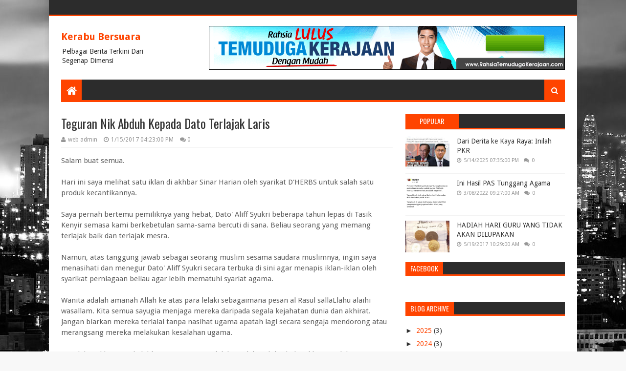

--- FILE ---
content_type: text/javascript; charset=UTF-8
request_url: https://kerabubersuara.blogspot.com/feeds/posts/default/-/SEMASA?alt=json-in-script&max-results=3&callback=jQuery11240043506018669147384_1769126405830&_=1769126405831
body_size: 3394
content:
// API callback
jQuery11240043506018669147384_1769126405830({"version":"1.0","encoding":"UTF-8","feed":{"xmlns":"http://www.w3.org/2005/Atom","xmlns$openSearch":"http://a9.com/-/spec/opensearchrss/1.0/","xmlns$blogger":"http://schemas.google.com/blogger/2008","xmlns$georss":"http://www.georss.org/georss","xmlns$gd":"http://schemas.google.com/g/2005","xmlns$thr":"http://purl.org/syndication/thread/1.0","id":{"$t":"tag:blogger.com,1999:blog-2699513904874451288"},"updated":{"$t":"2026-01-10T08:02:05.371+08:00"},"category":[{"term":"POLITIK"},{"term":"SEMASA"},{"term":"PENDAPAT"},{"term":"AGAMA"},{"term":"DUNIA"},{"term":"SUKAN"},{"term":"VIDEO"},{"term":"JENAYAH"},{"term":"DEPAN"},{"term":"KENYATAAN"},{"term":"HIBURAN"},{"term":"ATAS"},{"term":"PRU13"},{"term":"LIVE"},{"term":"GALAS"},{"term":"EKONOMI"},{"term":"NASIONAL"},{"term":"PKR"},{"term":"BERSIH 3.0"},{"term":"PAS"},{"term":"PENDIDIKAN"},{"term":"PEMIMPIN DAN POLITIK"},{"term":"UMNO"},{"term":"PDUNIA"},{"term":"SULTAN"},{"term":"PAKATAN"},{"term":"BN"},{"term":"#KL112"},{"term":"GAYA"},{"term":"PANDAPAT"},{"term":"POLIS"},{"term":"DAP"},{"term":"KESIHATAN"},{"term":"ETIKA"},{"term":"KAMPUS"},{"term":"MAHASISWA"},{"term":"ISLAM"},{"term":"PERKASA"},{"term":"POLITIK.PKR"},{"term":"WAWANCARA"},{"term":"bola sepak"},{"term":"POLITIIK"},{"term":"BERITA"},{"term":"SOSIAL"},{"term":"BAJET"},{"term":"INGGERIS"},{"term":"#pray4mh370"},{"term":"PR"},{"term":"RASUAH"},{"term":"PETUA"},{"term":"TEKNOLOGI"},{"term":"FELDA"},{"term":"SAPI"},{"term":"MEDIA"},{"term":"PIALA DUNIA"},{"term":"viral"},{"term":"#prayformh370"},{"term":"ANWAR"},{"term":"BUDAYA"},{"term":"ENGLISH"},{"term":"GERAKAN"},{"term":"KL112"},{"term":"LUAR NEGARA"},{"term":"najib"},{"term":"MCA"},{"term":"MIC"},{"term":"PARLIMEN"},{"term":"RENCANA"},{"term":"agong"},{"term":"artis"},{"term":"p"},{"term":"pru14"},{"term":"BANJIR"},{"term":"DASAR"},{"term":"PANDANGAN"},{"term":"PILIHANRAYA"},{"term":"SEMASS"},{"term":"SIDANG"},{"term":"hadis"},{"term":"islamik"},{"term":"kelantan"},{"term":"pialadunia14"},{"term":"puasa"},{"term":"raja petra"},{"term":"siti nurhaliza"},{"term":"ydp agong"},{"term":"#azizah4kajang"},{"term":"3:00 PM"},{"term":"BAHASA"},{"term":"BENCANA"},{"term":"DEMO"},{"term":"IKLAN"},{"term":"IRAN"},{"term":"KARTUN"},{"term":"KHALWAT"},{"term":"POLIRIK"},{"term":"POLITIKJENAYAH"},{"term":"POLITIKhttp:\/\/www.blogger.com\/img\/blank.gif"},{"term":"POLOTIK"},{"term":"PPBM"},{"term":"RAMADAN"},{"term":"amalan"},{"term":"ataa"},{"term":"atad"},{"term":"bantuan"},{"term":"belanjawan19"},{"term":"bersatu"},{"term":"covid19"},{"term":"dr kamarul"},{"term":"epl"},{"term":"haji hadi"},{"term":"hari raya"},{"term":"hawk108"},{"term":"hoki"},{"term":"hospital"},{"term":"http:\/\/www.blogger.com\/img\/blank.gif"},{"term":"hukum"},{"term":"isu semasa"},{"term":"kebakaran"},{"term":"kedah"},{"term":"kemalangan"},{"term":"kerajaan"},{"term":"khabib"},{"term":"klik wang"},{"term":"mat sabu"},{"term":"pedomana"},{"term":"perak"},{"term":"piala malaysia"},{"term":"poltik"},{"term":"pray4mh370"},{"term":"ramadhan"},{"term":"red warrior"},{"term":"ruu355"},{"term":"sekular"},{"term":"semas"},{"term":"sg limau"},{"term":"sukan sea 17"},{"term":"sukan sea 2017"},{"term":"sultan kelantan"},{"term":"syawal"},{"term":"tazkirah"},{"term":"ulama"},{"term":"ulasan"},{"term":"utusan"}],"title":{"type":"text","$t":"Kerabu Bersuara"},"subtitle":{"type":"html","$t":"Pelbagai Berita Terkini Dari Segenap Dimensi"},"link":[{"rel":"http://schemas.google.com/g/2005#feed","type":"application/atom+xml","href":"https:\/\/kerabubersuara.blogspot.com\/feeds\/posts\/default"},{"rel":"self","type":"application/atom+xml","href":"https:\/\/www.blogger.com\/feeds\/2699513904874451288\/posts\/default\/-\/SEMASA?alt=json-in-script\u0026max-results=3"},{"rel":"alternate","type":"text/html","href":"https:\/\/kerabubersuara.blogspot.com\/search\/label\/SEMASA"},{"rel":"hub","href":"http://pubsubhubbub.appspot.com/"},{"rel":"next","type":"application/atom+xml","href":"https:\/\/www.blogger.com\/feeds\/2699513904874451288\/posts\/default\/-\/SEMASA\/-\/SEMASA?alt=json-in-script\u0026start-index=4\u0026max-results=3"}],"author":[{"name":{"$t":"Unknown"},"email":{"$t":"noreply@blogger.com"},"gd$image":{"rel":"http://schemas.google.com/g/2005#thumbnail","width":"16","height":"16","src":"https:\/\/img1.blogblog.com\/img\/b16-rounded.gif"}}],"generator":{"version":"7.00","uri":"http://www.blogger.com","$t":"Blogger"},"openSearch$totalResults":{"$t":"2786"},"openSearch$startIndex":{"$t":"1"},"openSearch$itemsPerPage":{"$t":"3"},"entry":[{"id":{"$t":"tag:blogger.com,1999:blog-2699513904874451288.post-803611604762667817"},"published":{"$t":"2024-02-27T11:33:00.000+08:00"},"updated":{"$t":"2024-02-27T11:34:07.592+08:00"},"category":[{"scheme":"http://www.blogger.com/atom/ns#","term":"ATAS"},{"scheme":"http://www.blogger.com/atom/ns#","term":"SEMASA"}],"title":{"type":"text","$t":"Mahadi bin Badrul Zaman atau lebih dikenali sebagai Mahadibz telah dimasukkan dalam Investor Alert List oleh Suruhanjaya Sekuriti Malaysia"},"content":{"type":"html","$t":"\u003Cdiv class=\"separator\" style=\"clear: both; text-align: center;\"\u003E\n  \u003Ca href=\"https:\/\/blogger.googleusercontent.com\/img\/a\/AVvXsEjG97OrKZfqTRf5R_KcYwjyfnKjjjHItpJcaah6IP7YK7RugANN2F9KaM6SG5TCBjIZBXwAMFfgQQC3nzE3ILoUmYkqyz9CVoEVJLDUT9KothjcGHE9EtG4bWCfW8pvlWHoeSQhIktcFQbwBaeLVmZxoWzZLcYPeEZrKcERDiy9gVGwaK-5tn8ZVmcbKDo5\" imageanchor=\"1\" style=\"margin-left: 1em; margin-right: 1em;\"\u003E\n    \u003Cimg border=\"0\"   src=\"https:\/\/blogger.googleusercontent.com\/img\/a\/AVvXsEjG97OrKZfqTRf5R_KcYwjyfnKjjjHItpJcaah6IP7YK7RugANN2F9KaM6SG5TCBjIZBXwAMFfgQQC3nzE3ILoUmYkqyz9CVoEVJLDUT9KothjcGHE9EtG4bWCfW8pvlWHoeSQhIktcFQbwBaeLVmZxoWzZLcYPeEZrKcERDiy9gVGwaK-5tn8ZVmcbKDo5\" width=\"400\"\u003E\n  \u003C\/a\u003E\n\u003C\/div\u003E\u003Cdiv class=\"separator\" style=\"clear: both; text-align: center;\"\u003E\n  \u003Ca href=\"https:\/\/blogger.googleusercontent.com\/img\/a\/AVvXsEj067m5J_E34VtrlKW2MoHg_avP5ydNbYpI45RhRjh8zrBoloVWn6nyiD5Ghj4CrYvzV7NUDwyG0hsy5s7lsBzURP11mJfxAcz92SnhTbY8T8GcOoyuzPrLvQvISL2H2E93OMXaW4wQwChnTZzxU6KEtsNMdW33JO7AJHZiYeitw3pbb2sAuor0F4V6vZ9l\" imageanchor=\"1\" style=\"margin-left: 1em; margin-right: 1em;\"\u003E\n    \u003Cimg border=\"0\"   src=\"https:\/\/blogger.googleusercontent.com\/img\/a\/AVvXsEj067m5J_E34VtrlKW2MoHg_avP5ydNbYpI45RhRjh8zrBoloVWn6nyiD5Ghj4CrYvzV7NUDwyG0hsy5s7lsBzURP11mJfxAcz92SnhTbY8T8GcOoyuzPrLvQvISL2H2E93OMXaW4wQwChnTZzxU6KEtsNMdW33JO7AJHZiYeitw3pbb2sAuor0F4V6vZ9l\" width=\"400\"\u003E\n  \u003C\/a\u003E\n\u003C\/div\u003E\u003Cdiv\u003E\u003Cbr\u003E\u003C\/div\u003E\u003Cdiv\u003EMahadi bin Badrul Zaman atau lebih dikenali sebagai Mahadibz telah dimasukkan dalam Investor Alert List oleh Suruhanjaya Sekuriti Malaysia.\u003C\/div\u003E"},"link":[{"rel":"replies","type":"application/atom+xml","href":"https:\/\/kerabubersuara.blogspot.com\/feeds\/803611604762667817\/comments\/default","title":"Post Comments"},{"rel":"replies","type":"text/html","href":"https:\/\/www.blogger.com\/comment\/fullpage\/post\/2699513904874451288\/803611604762667817","title":"0 Comments"},{"rel":"edit","type":"application/atom+xml","href":"https:\/\/www.blogger.com\/feeds\/2699513904874451288\/posts\/default\/803611604762667817"},{"rel":"self","type":"application/atom+xml","href":"https:\/\/www.blogger.com\/feeds\/2699513904874451288\/posts\/default\/803611604762667817"},{"rel":"alternate","type":"text/html","href":"https:\/\/kerabubersuara.blogspot.com\/2024\/02\/mahadi-bin-badrul-zaman-atau-lebih.html","title":"Mahadi bin Badrul Zaman atau lebih dikenali sebagai Mahadibz telah dimasukkan dalam Investor Alert List oleh Suruhanjaya Sekuriti Malaysia"}],"author":[{"name":{"$t":"Unknown"},"email":{"$t":"noreply@blogger.com"},"gd$image":{"rel":"http://schemas.google.com/g/2005#thumbnail","width":"16","height":"16","src":"https:\/\/img1.blogblog.com\/img\/b16-rounded.gif"}}],"media$thumbnail":{"xmlns$media":"http://search.yahoo.com/mrss/","url":"https:\/\/blogger.googleusercontent.com\/img\/a\/AVvXsEjG97OrKZfqTRf5R_KcYwjyfnKjjjHItpJcaah6IP7YK7RugANN2F9KaM6SG5TCBjIZBXwAMFfgQQC3nzE3ILoUmYkqyz9CVoEVJLDUT9KothjcGHE9EtG4bWCfW8pvlWHoeSQhIktcFQbwBaeLVmZxoWzZLcYPeEZrKcERDiy9gVGwaK-5tn8ZVmcbKDo5=s72-c","height":"72","width":"72"},"thr$total":{"$t":"0"}},{"id":{"$t":"tag:blogger.com,1999:blog-2699513904874451288.post-2306705497905471861"},"published":{"$t":"2021-11-17T10:11:00.001+08:00"},"updated":{"$t":"2021-11-17T10:11:03.454+08:00"},"category":[{"scheme":"http://www.blogger.com/atom/ns#","term":"ATAS"},{"scheme":"http://www.blogger.com/atom/ns#","term":"SEMASA"}],"title":{"type":"text","$t":"Keadaan sebuah pesawat pejuang Hawk 108 milik Tentera Udara Diraja Malaysia (TUDM) yang terhempas"},"content":{"type":"html","$t":"\u003Cdiv class=\"separator\" style=\"clear: both; text-align: center;\"\u003E\n  \u003Ca href=\"https:\/\/blogger.googleusercontent.com\/img\/b\/R29vZ2xl\/AVvXsEhByi8TAl81apdOHZ7IQ7xayV5LCgQAwOL_9-egacs3iJCivTr4ve_VOpxVAcrCqtkHo9L62tPHR7d2zv_S1FyDZzdWAxVwJ6Xvk5Y07YcbH9qHByZS8HoBcji4dY8uGrnF8SIawPTHkHHJ\/s1600\/1637115059931455-0.png\" imageanchor=\"1\" style=\"margin-left: 1em; margin-right: 1em;\"\u003E\n    \u003Cimg border=\"0\"   src=\"https:\/\/blogger.googleusercontent.com\/img\/b\/R29vZ2xl\/AVvXsEhByi8TAl81apdOHZ7IQ7xayV5LCgQAwOL_9-egacs3iJCivTr4ve_VOpxVAcrCqtkHo9L62tPHR7d2zv_S1FyDZzdWAxVwJ6Xvk5Y07YcbH9qHByZS8HoBcji4dY8uGrnF8SIawPTHkHHJ\/s1600\/1637115059931455-0.png\" width=\"400\"\u003E\n  \u003C\/a\u003E\n\u003C\/div\u003E\u003Cdiv class=\"separator\" style=\"clear: both; text-align: center;\"\u003E\n  \u003Ca href=\"https:\/\/blogger.googleusercontent.com\/img\/b\/R29vZ2xl\/AVvXsEj0CaC5z3Mk_3Bg1wKBWe1eEUMK_WSZq87kHo2Y-SSxHLJNjvDrHCo2itTMSk02KdKChrNVdK5IP9hpJl9_DJ7mN4ZEOPsbV2UKxsmAkSnbXGFyXBew7oOEVtj1a6UgRMu3GOJVSj_yqhTq\/s1600\/1637115056962794-1.png\" imageanchor=\"1\" style=\"margin-left: 1em; margin-right: 1em;\"\u003E\n    \u003Cimg border=\"0\"   src=\"https:\/\/blogger.googleusercontent.com\/img\/b\/R29vZ2xl\/AVvXsEj0CaC5z3Mk_3Bg1wKBWe1eEUMK_WSZq87kHo2Y-SSxHLJNjvDrHCo2itTMSk02KdKChrNVdK5IP9hpJl9_DJ7mN4ZEOPsbV2UKxsmAkSnbXGFyXBew7oOEVtj1a6UgRMu3GOJVSj_yqhTq\/s1600\/1637115056962794-1.png\" width=\"400\"\u003E\n  \u003C\/a\u003E\n\u003C\/div\u003E\u003Cdiv class=\"separator\" style=\"clear: both; text-align: center;\"\u003E\n  \u003Ca href=\"https:\/\/blogger.googleusercontent.com\/img\/b\/R29vZ2xl\/AVvXsEg_nORMhWbU1P9VwX8kYzTUA4bNiA3c25WB3Depl4c73wxnIBRKTR80nrfy6EOo6DKvzx_kN_z09Nq39eAclCebdjxBE720_U9AkANTE9EwblqP8B2SwMWNWQ65EQQjnT_X6roZJCbADg62\/s1600\/1637115053429186-2.png\" imageanchor=\"1\" style=\"margin-left: 1em; margin-right: 1em;\"\u003E\n    \u003Cimg border=\"0\"   src=\"https:\/\/blogger.googleusercontent.com\/img\/b\/R29vZ2xl\/AVvXsEg_nORMhWbU1P9VwX8kYzTUA4bNiA3c25WB3Depl4c73wxnIBRKTR80nrfy6EOo6DKvzx_kN_z09Nq39eAclCebdjxBE720_U9AkANTE9EwblqP8B2SwMWNWQ65EQQjnT_X6roZJCbADg62\/s1600\/1637115053429186-2.png\" width=\"400\"\u003E\n  \u003C\/a\u003E\n\u003C\/div\u003E\u003Cdiv\u003EKeadaan sebuah pesawat pejuang Hawk 108 milik Tentera Udara Diraja Malaysia (TUDM) yang terhempas di kawasan landasan Pangkalan Udara Butterworth, Pulau Pinang malam tadi.⁣\u003C\/div\u003E\u003Cdiv\u003E⁣\u003C\/div\u003E\u003Cdiv\u003EDalam kejadian tersebut, seorang juruterbang TUDM Kapt Mohamad Affendi Bustamy meninggal dunia sementara Mejar Mohd Fareez Omar yang cedera berada dalam keadaan stabil dan kini menerima rawatan di Hospital Seberang Jaya, Pulau Pinang. ⁣\u003C\/div\u003E\u003Cdiv\u003E⁣\u003C\/div\u003E\u003Cdiv\u003E📸 K. Ganeson⁣\u003C\/div\u003E"},"link":[{"rel":"replies","type":"application/atom+xml","href":"https:\/\/kerabubersuara.blogspot.com\/feeds\/2306705497905471861\/comments\/default","title":"Post Comments"},{"rel":"replies","type":"text/html","href":"https:\/\/www.blogger.com\/comment\/fullpage\/post\/2699513904874451288\/2306705497905471861","title":"0 Comments"},{"rel":"edit","type":"application/atom+xml","href":"https:\/\/www.blogger.com\/feeds\/2699513904874451288\/posts\/default\/2306705497905471861"},{"rel":"self","type":"application/atom+xml","href":"https:\/\/www.blogger.com\/feeds\/2699513904874451288\/posts\/default\/2306705497905471861"},{"rel":"alternate","type":"text/html","href":"https:\/\/kerabubersuara.blogspot.com\/2021\/11\/keadaan-sebuah-pesawat-pejuang-hawk-108.html","title":"Keadaan sebuah pesawat pejuang Hawk 108 milik Tentera Udara Diraja Malaysia (TUDM) yang terhempas"}],"author":[{"name":{"$t":"Unknown"},"email":{"$t":"noreply@blogger.com"},"gd$image":{"rel":"http://schemas.google.com/g/2005#thumbnail","width":"16","height":"16","src":"https:\/\/img1.blogblog.com\/img\/b16-rounded.gif"}}],"media$thumbnail":{"xmlns$media":"http://search.yahoo.com/mrss/","url":"https:\/\/blogger.googleusercontent.com\/img\/b\/R29vZ2xl\/AVvXsEhByi8TAl81apdOHZ7IQ7xayV5LCgQAwOL_9-egacs3iJCivTr4ve_VOpxVAcrCqtkHo9L62tPHR7d2zv_S1FyDZzdWAxVwJ6Xvk5Y07YcbH9qHByZS8HoBcji4dY8uGrnF8SIawPTHkHHJ\/s72-c\/1637115059931455-0.png","height":"72","width":"72"},"thr$total":{"$t":"0"}},{"id":{"$t":"tag:blogger.com,1999:blog-2699513904874451288.post-8411810633929315882"},"published":{"$t":"2021-08-25T08:42:00.001+08:00"},"updated":{"$t":"2021-08-25T08:42:38.138+08:00"},"category":[{"scheme":"http://www.blogger.com/atom/ns#","term":"SEMASA"}],"title":{"type":"text","$t":"Bekas Menteri Pengajian Tinggi Umno pendekkan tempoh NC dan TNC UMK?"},"content":{"type":"html","$t":"\u003Cdiv class=\"separator\" style=\"clear: both; text-align: center;\"\u003E\n  \u003Ca href=\"https:\/\/blogger.googleusercontent.com\/img\/b\/R29vZ2xl\/AVvXsEjB44jkqc-xGV4iNTBqH_JYFKF3Cu0Lc__-3hje5lwDvK76SqIrPPwFmKAq16_1H9Nhs5teSY85HnQUR9v2m7gT6hhJGQtiTF4l_hnfZwvyJtt_F7CgtsZA1z6XbWDMTzvg2Xuznam22R97\/s1600\/1629852135503708-0.png\" imageanchor=\"1\" style=\"margin-left: 1em; margin-right: 1em;\"\u003E\n    \u003Cimg border=\"0\"   src=\"https:\/\/blogger.googleusercontent.com\/img\/b\/R29vZ2xl\/AVvXsEjB44jkqc-xGV4iNTBqH_JYFKF3Cu0Lc__-3hje5lwDvK76SqIrPPwFmKAq16_1H9Nhs5teSY85HnQUR9v2m7gT6hhJGQtiTF4l_hnfZwvyJtt_F7CgtsZA1z6XbWDMTzvg2Xuznam22R97\/s1600\/1629852135503708-0.png\" width=\"400\"\u003E\n  \u003C\/a\u003E\n\u003C\/div\u003E"},"link":[{"rel":"replies","type":"application/atom+xml","href":"https:\/\/kerabubersuara.blogspot.com\/feeds\/8411810633929315882\/comments\/default","title":"Post Comments"},{"rel":"replies","type":"text/html","href":"https:\/\/www.blogger.com\/comment\/fullpage\/post\/2699513904874451288\/8411810633929315882","title":"0 Comments"},{"rel":"edit","type":"application/atom+xml","href":"https:\/\/www.blogger.com\/feeds\/2699513904874451288\/posts\/default\/8411810633929315882"},{"rel":"self","type":"application/atom+xml","href":"https:\/\/www.blogger.com\/feeds\/2699513904874451288\/posts\/default\/8411810633929315882"},{"rel":"alternate","type":"text/html","href":"https:\/\/kerabubersuara.blogspot.com\/2021\/08\/bekas-menteri-pengajian-tinggi-umno.html","title":"Bekas Menteri Pengajian Tinggi Umno pendekkan tempoh NC dan TNC UMK?"}],"author":[{"name":{"$t":"Unknown"},"email":{"$t":"noreply@blogger.com"},"gd$image":{"rel":"http://schemas.google.com/g/2005#thumbnail","width":"16","height":"16","src":"https:\/\/img1.blogblog.com\/img\/b16-rounded.gif"}}],"media$thumbnail":{"xmlns$media":"http://search.yahoo.com/mrss/","url":"https:\/\/blogger.googleusercontent.com\/img\/b\/R29vZ2xl\/AVvXsEjB44jkqc-xGV4iNTBqH_JYFKF3Cu0Lc__-3hje5lwDvK76SqIrPPwFmKAq16_1H9Nhs5teSY85HnQUR9v2m7gT6hhJGQtiTF4l_hnfZwvyJtt_F7CgtsZA1z6XbWDMTzvg2Xuznam22R97\/s72-c\/1629852135503708-0.png","height":"72","width":"72"},"thr$total":{"$t":"0"}}]}});

--- FILE ---
content_type: application/javascript
request_url: https://t.dtscout.com/pv/?_a=v&_h=kerabubersuara.blogspot.com&_ss=6d9ntjaptg&_pv=1&_ls=0&_u1=1&_u3=1&_cc=us&_pl=d&_cbid=37zq&_cb=_dtspv.c
body_size: -286
content:
try{_dtspv.c({"b":"chrome@131"},'37zq');}catch(e){}

--- FILE ---
content_type: text/javascript;charset=UTF-8
request_url: https://whos.amung.us/pingjs/?k=23m6uqny4vbc&t=Teguran%20Nik%20Abduh%20Kepada%20Dato%20Terlajak%20Laris%20-%20Kerabu%20Bersuara&c=s&x=https%3A%2F%2Fkerabubersuara.blogspot.com%2F2017%2F01%2Fteguran-nik-abduh-kepada-dato-terlajak.html&y=&a=-1&d=2.604&v=27&r=96
body_size: -111
content:
WAU_r_s('1','23m6uqny4vbc',-1);